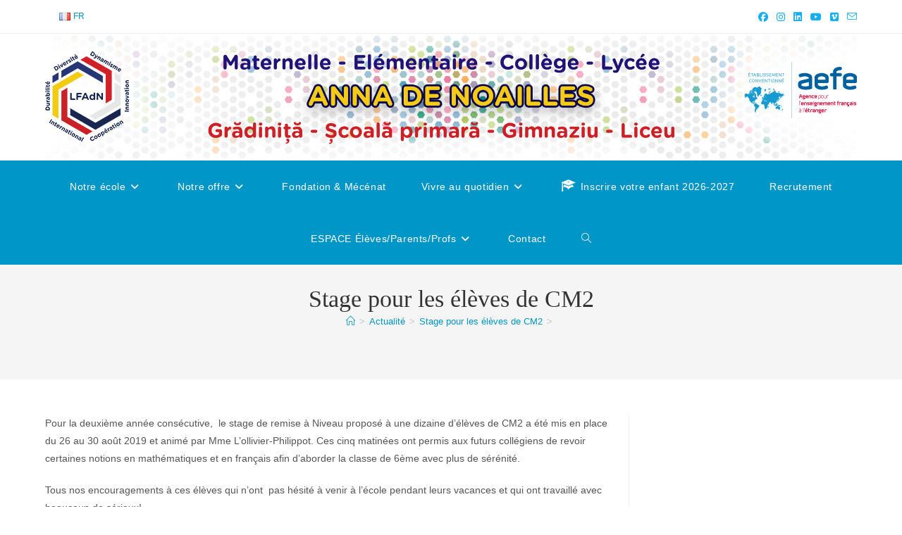

--- FILE ---
content_type: text/html; charset=UTF-8
request_url: https://lyceefrancais.ro/actualite/stage-pour-les-eleves-de-cm2/
body_size: 16635
content:
<!DOCTYPE html><html class="html" lang="fr-FR"><head><meta charset="UTF-8"><link rel="profile" href="https://gmpg.org/xfn/11"> <script type="text/javascript">window.dataLayer = window.dataLayer || [];

	function gtag() {
		dataLayer.push(arguments);
	}

	gtag("consent", "default", {
		ad_personalization: "denied",
		ad_storage: "denied",
		ad_user_data: "denied",
		analytics_storage: "denied",
		functionality_storage: "denied",
		personalization_storage: "denied",
		security_storage: "granted",
		wait_for_update: 500,
	});
	gtag("set", "ads_data_redaction", true);</script> <script type="text/javascript"
		id="Cookiebot"
		src="https://consent.cookiebot.com/uc.js"
		data-implementation="wp"
		data-cbid="9f4597bd-f091-424c-833c-5b420cb27620"
							async	></script> <title>Stage pour les élèves de CM2 &#8211; Lycée Français Anna de Noailles</title><meta name='robots' content='max-image-preview:large' /><style>img:is([sizes="auto" i], [sizes^="auto," i]) { contain-intrinsic-size: 3000px 1500px }</style><link rel="pingback" href="https://lyceefrancais.ro/xmlrpc.php"><meta name="viewport" content="width=device-width, initial-scale=1"><link rel="alternate" type="application/rss+xml" title="Lycée Français Anna de Noailles &raquo; Flux" href="https://lyceefrancais.ro/feed/" /><link rel="alternate" type="application/rss+xml" title="Lycée Français Anna de Noailles &raquo; Flux des commentaires" href="https://lyceefrancais.ro/comments/feed/" /><link rel="alternate" type="text/calendar" title="Lycée Français Anna de Noailles &raquo; Flux iCal" href="https://lyceefrancais.ro/events/?ical=1" /><link rel="alternate" type="application/rss+xml" title="Lycée Français Anna de Noailles &raquo; Stage pour les élèves de CM2 Flux des commentaires" href="https://lyceefrancais.ro/actualite/stage-pour-les-eleves-de-cm2/feed/" /> <!-- This site uses the Google Analytics by ExactMetrics plugin v8.8.0 - Using Analytics tracking - https://www.exactmetrics.com/ --> <!-- Note: ExactMetrics is not currently configured on this site. The site owner needs to authenticate with Google Analytics in the ExactMetrics settings panel. --> <!-- No tracking code set --> <!-- / Google Analytics by ExactMetrics --><link rel='stylesheet' id='dashicons-css' href='https://lyceefrancais.ro/wp-includes/css/dashicons.min.css?ver=6.8.3' media='all' /><link rel='stylesheet' id='elusive-css' href='https://lyceefrancais.ro/wp-content/plugins/ocean-extra/includes/menu-icons/includes/library/icon-selector/css/types/elusive.min.css?ver=2.0' media='all' /><link rel='stylesheet' id='foundation-icons-css' href='https://lyceefrancais.ro/wp-content/plugins/ocean-extra/includes/menu-icons/includes/library/icon-selector/css/types/foundation-icons.min.css?ver=3.0' media='all' /><link rel='stylesheet' id='genericons-css' href='https://lyceefrancais.ro/wp-content/plugins/ocean-extra/includes/menu-icons/includes/library/icon-selector/css/types/genericons.min.css?ver=3.4' media='all' /><link rel='stylesheet' id='wp-block-library-css' href='https://lyceefrancais.ro/wp-includes/css/dist/block-library/style.min.css?ver=6.8.3' media='all' /><style id='wp-block-library-theme-inline-css'>.wp-block-audio :where(figcaption){color:#555;font-size:13px;text-align:center}.is-dark-theme .wp-block-audio :where(figcaption){color:#ffffffa6}.wp-block-audio{margin:0 0 1em}.wp-block-code{border:1px solid #ccc;border-radius:4px;font-family:Menlo,Consolas,monaco,monospace;padding:.8em 1em}.wp-block-embed :where(figcaption){color:#555;font-size:13px;text-align:center}.is-dark-theme .wp-block-embed :where(figcaption){color:#ffffffa6}.wp-block-embed{margin:0 0 1em}.blocks-gallery-caption{color:#555;font-size:13px;text-align:center}.is-dark-theme .blocks-gallery-caption{color:#ffffffa6}:root :where(.wp-block-image figcaption){color:#555;font-size:13px;text-align:center}.is-dark-theme :root :where(.wp-block-image figcaption){color:#ffffffa6}.wp-block-image{margin:0 0 1em}.wp-block-pullquote{border-bottom:4px solid;border-top:4px solid;color:currentColor;margin-bottom:1.75em}.wp-block-pullquote cite,.wp-block-pullquote footer,.wp-block-pullquote__citation{color:currentColor;font-size:.8125em;font-style:normal;text-transform:uppercase}.wp-block-quote{border-left:.25em solid;margin:0 0 1.75em;padding-left:1em}.wp-block-quote cite,.wp-block-quote footer{color:currentColor;font-size:.8125em;font-style:normal;position:relative}.wp-block-quote:where(.has-text-align-right){border-left:none;border-right:.25em solid;padding-left:0;padding-right:1em}.wp-block-quote:where(.has-text-align-center){border:none;padding-left:0}.wp-block-quote.is-large,.wp-block-quote.is-style-large,.wp-block-quote:where(.is-style-plain){border:none}.wp-block-search .wp-block-search__label{font-weight:700}.wp-block-search__button{border:1px solid #ccc;padding:.375em .625em}:where(.wp-block-group.has-background){padding:1.25em 2.375em}.wp-block-separator.has-css-opacity{opacity:.4}.wp-block-separator{border:none;border-bottom:2px solid;margin-left:auto;margin-right:auto}.wp-block-separator.has-alpha-channel-opacity{opacity:1}.wp-block-separator:not(.is-style-wide):not(.is-style-dots){width:100px}.wp-block-separator.has-background:not(.is-style-dots){border-bottom:none;height:1px}.wp-block-separator.has-background:not(.is-style-wide):not(.is-style-dots){height:2px}.wp-block-table{margin:0 0 1em}.wp-block-table td,.wp-block-table th{word-break:normal}.wp-block-table :where(figcaption){color:#555;font-size:13px;text-align:center}.is-dark-theme .wp-block-table :where(figcaption){color:#ffffffa6}.wp-block-video :where(figcaption){color:#555;font-size:13px;text-align:center}.is-dark-theme .wp-block-video :where(figcaption){color:#ffffffa6}.wp-block-video{margin:0 0 1em}:root :where(.wp-block-template-part.has-background){margin-bottom:0;margin-top:0;padding:1.25em 2.375em}</style><style id='classic-theme-styles-inline-css'>/*! This file is auto-generated */
.wp-block-button__link{color:#fff;background-color:#32373c;border-radius:9999px;box-shadow:none;text-decoration:none;padding:calc(.667em + 2px) calc(1.333em + 2px);font-size:1.125em}.wp-block-file__button{background:#32373c;color:#fff;text-decoration:none}</style><link rel='stylesheet' id='ugb-style-css-v2-css' href='https://lyceefrancais.ro/wp-content/cache/autoptimize/css/autoptimize_single_970e1ab2154929cf170dfc5c3f9b2b6c.css?ver=3.1.4' media='all' /><style id='ugb-style-css-v2-inline-css'>:root {--stk-block-width-default-detected: 1200px;}
:root {
			--content-width: 1200px;
		}</style><link rel='stylesheet' id='editorskit-frontend-css' href='https://lyceefrancais.ro/wp-content/cache/autoptimize/css/autoptimize_single_2a04ad21fcc56fb4391e9d70eab731c2.css?ver=new' media='all' /><link rel='stylesheet' id='coblocks-frontend-css' href='https://lyceefrancais.ro/wp-content/cache/autoptimize/css/autoptimize_single_0726d0306ab913649f9427e81ced8a0f.css?ver=3.1.16' media='all' /><link rel='stylesheet' id='coblocks-extensions-css' href='https://lyceefrancais.ro/wp-content/cache/autoptimize/css/autoptimize_single_68ae67ab846410dcb9fcafb5e7474424.css?ver=3.1.16' media='all' /><link rel='stylesheet' id='coblocks-animation-css' href='https://lyceefrancais.ro/wp-content/cache/autoptimize/css/autoptimize_single_9d3cbd837c82a0dfdb39df2bee08ae48.css?ver=2677611078ee87eb3b1c' media='all' /><style id='pbg_global_responsive_option_styles-inline-css'>@media (min-width: 1025px) { .premium-desktop-hidden { display: none !important; } } @media (min-width: 768px) and (max-width: 1024px) { .premium-tablet-hidden { display: none !important; } } @media (max-width: 767px) { .premium-mobile-hidden { display: none !important; } }</style><style id='pbg_blocks_media_styles-inline-css'>@media (min-width: 1025px) { .dots-hidden-desktop, .menu-hidden-desktop, .arrows-hidden-desktop { display: none !important; } }@media all and (min-width: 768px) and (max-width: 1024px) { .premium-tabs.premium-accordion-tabs-tablet .premium-tabs-nav-list { -webkit-flex-direction: column; -ms-flex-direction: column; flex-direction: column; } .premium-tabs.premium-accordion-tabs-tablet .premium-accordion-tab-content.inactive { display: none; } .premium-tabs.premium-accordion-tabs-tablet .premium-tabs-content-section.inactive { display: none; margin: 0 auto; } .premium-tabs.premium-accordion-tabs-tablet .premium-tabs-content-section.active { display: block !important; } .premium-tabs.premium-accordion-tabs-tablet .premium-accordion-tab-content.active { display: block !important; } .dots-hidden-tablet, .menu-hidden-tablet, .arrows-hidden-tablet { display: none !important; } }@media all and (max-width: 767px) { .premium-banner__responsive_true .premium-banner__desc_wrap { display: none; } .premium-popup__modal_content { overflow: auto; } .premium-blog-content-wrapper { top: 0; margin: 0; padding: 15px; } .premium-tabs.premium-tabs-vertical { display: block; float: none; } .premium-tabs.premium-tabs-vertical .premium-tabs-nav { width: 100% !important; } .premium-tabs.premium-tabs-vertical .premium-content-wrap { width: 100% !important; } .premium-tabs .premium-tabs-nav-list { flex-direction: column; } .premium-tabs-style-style3 .premium-tabs-nav-list.premium-tabs-horizontal li.premium-tabs-nav-list-item:not(:last-child):after { position: absolute; content: ''; left: 20%; bottom: 0; top: 100%; z-index: 1; height: 1px; width: 60%; content: ''; } .premium-tabs .premium-content-wrap.premium-tabs-vertical { max-width: 100%; } .premium-tabs.premium-accordion-tabs-mobile .premium-tabs-nav-list { -webkit-flex-direction: column; -ms-flex-direction: column; flex-direction: column; } .premium-tabs.premium-accordion-tabs-mobile .premium-accordion-tab-content.inactive { display: none; } .premium-tabs.premium-accordion-tabs-mobile .premium-tabs-content-section.inactive { display: none; margin: 0 auto; } .premium-tabs.premium-accordion-tabs-mobile .premium-tabs-content-section.active { display: block !important; } .premium-tabs.premium-accordion-tabs-mobile .premium-accordion-tab-content.active { display: block !important; } .dots-hidden-mobile, .menu-hidden-mobile, .arrows-hidden-mobile { display: none !important; } }</style><style id='global-styles-inline-css'>:root{--wp--preset--aspect-ratio--square: 1;--wp--preset--aspect-ratio--4-3: 4/3;--wp--preset--aspect-ratio--3-4: 3/4;--wp--preset--aspect-ratio--3-2: 3/2;--wp--preset--aspect-ratio--2-3: 2/3;--wp--preset--aspect-ratio--16-9: 16/9;--wp--preset--aspect-ratio--9-16: 9/16;--wp--preset--color--black: #000000;--wp--preset--color--cyan-bluish-gray: #abb8c3;--wp--preset--color--white: #ffffff;--wp--preset--color--pale-pink: #f78da7;--wp--preset--color--vivid-red: #cf2e2e;--wp--preset--color--luminous-vivid-orange: #ff6900;--wp--preset--color--luminous-vivid-amber: #fcb900;--wp--preset--color--light-green-cyan: #7bdcb5;--wp--preset--color--vivid-green-cyan: #00d084;--wp--preset--color--pale-cyan-blue: #8ed1fc;--wp--preset--color--vivid-cyan-blue: #0693e3;--wp--preset--color--vivid-purple: #9b51e0;--wp--preset--gradient--vivid-cyan-blue-to-vivid-purple: linear-gradient(135deg,rgba(6,147,227,1) 0%,rgb(155,81,224) 100%);--wp--preset--gradient--light-green-cyan-to-vivid-green-cyan: linear-gradient(135deg,rgb(122,220,180) 0%,rgb(0,208,130) 100%);--wp--preset--gradient--luminous-vivid-amber-to-luminous-vivid-orange: linear-gradient(135deg,rgba(252,185,0,1) 0%,rgba(255,105,0,1) 100%);--wp--preset--gradient--luminous-vivid-orange-to-vivid-red: linear-gradient(135deg,rgba(255,105,0,1) 0%,rgb(207,46,46) 100%);--wp--preset--gradient--very-light-gray-to-cyan-bluish-gray: linear-gradient(135deg,rgb(238,238,238) 0%,rgb(169,184,195) 100%);--wp--preset--gradient--cool-to-warm-spectrum: linear-gradient(135deg,rgb(74,234,220) 0%,rgb(151,120,209) 20%,rgb(207,42,186) 40%,rgb(238,44,130) 60%,rgb(251,105,98) 80%,rgb(254,248,76) 100%);--wp--preset--gradient--blush-light-purple: linear-gradient(135deg,rgb(255,206,236) 0%,rgb(152,150,240) 100%);--wp--preset--gradient--blush-bordeaux: linear-gradient(135deg,rgb(254,205,165) 0%,rgb(254,45,45) 50%,rgb(107,0,62) 100%);--wp--preset--gradient--luminous-dusk: linear-gradient(135deg,rgb(255,203,112) 0%,rgb(199,81,192) 50%,rgb(65,88,208) 100%);--wp--preset--gradient--pale-ocean: linear-gradient(135deg,rgb(255,245,203) 0%,rgb(182,227,212) 50%,rgb(51,167,181) 100%);--wp--preset--gradient--electric-grass: linear-gradient(135deg,rgb(202,248,128) 0%,rgb(113,206,126) 100%);--wp--preset--gradient--midnight: linear-gradient(135deg,rgb(2,3,129) 0%,rgb(40,116,252) 100%);--wp--preset--font-size--small: 13px;--wp--preset--font-size--medium: 20px;--wp--preset--font-size--large: 36px;--wp--preset--font-size--x-large: 42px;--wp--preset--spacing--20: 0.44rem;--wp--preset--spacing--30: 0.67rem;--wp--preset--spacing--40: 1rem;--wp--preset--spacing--50: 1.5rem;--wp--preset--spacing--60: 2.25rem;--wp--preset--spacing--70: 3.38rem;--wp--preset--spacing--80: 5.06rem;--wp--preset--shadow--natural: 6px 6px 9px rgba(0, 0, 0, 0.2);--wp--preset--shadow--deep: 12px 12px 50px rgba(0, 0, 0, 0.4);--wp--preset--shadow--sharp: 6px 6px 0px rgba(0, 0, 0, 0.2);--wp--preset--shadow--outlined: 6px 6px 0px -3px rgba(255, 255, 255, 1), 6px 6px rgba(0, 0, 0, 1);--wp--preset--shadow--crisp: 6px 6px 0px rgba(0, 0, 0, 1);}:where(.is-layout-flex){gap: 0.5em;}:where(.is-layout-grid){gap: 0.5em;}body .is-layout-flex{display: flex;}.is-layout-flex{flex-wrap: wrap;align-items: center;}.is-layout-flex > :is(*, div){margin: 0;}body .is-layout-grid{display: grid;}.is-layout-grid > :is(*, div){margin: 0;}:where(.wp-block-columns.is-layout-flex){gap: 2em;}:where(.wp-block-columns.is-layout-grid){gap: 2em;}:where(.wp-block-post-template.is-layout-flex){gap: 1.25em;}:where(.wp-block-post-template.is-layout-grid){gap: 1.25em;}.has-black-color{color: var(--wp--preset--color--black) !important;}.has-cyan-bluish-gray-color{color: var(--wp--preset--color--cyan-bluish-gray) !important;}.has-white-color{color: var(--wp--preset--color--white) !important;}.has-pale-pink-color{color: var(--wp--preset--color--pale-pink) !important;}.has-vivid-red-color{color: var(--wp--preset--color--vivid-red) !important;}.has-luminous-vivid-orange-color{color: var(--wp--preset--color--luminous-vivid-orange) !important;}.has-luminous-vivid-amber-color{color: var(--wp--preset--color--luminous-vivid-amber) !important;}.has-light-green-cyan-color{color: var(--wp--preset--color--light-green-cyan) !important;}.has-vivid-green-cyan-color{color: var(--wp--preset--color--vivid-green-cyan) !important;}.has-pale-cyan-blue-color{color: var(--wp--preset--color--pale-cyan-blue) !important;}.has-vivid-cyan-blue-color{color: var(--wp--preset--color--vivid-cyan-blue) !important;}.has-vivid-purple-color{color: var(--wp--preset--color--vivid-purple) !important;}.has-black-background-color{background-color: var(--wp--preset--color--black) !important;}.has-cyan-bluish-gray-background-color{background-color: var(--wp--preset--color--cyan-bluish-gray) !important;}.has-white-background-color{background-color: var(--wp--preset--color--white) !important;}.has-pale-pink-background-color{background-color: var(--wp--preset--color--pale-pink) !important;}.has-vivid-red-background-color{background-color: var(--wp--preset--color--vivid-red) !important;}.has-luminous-vivid-orange-background-color{background-color: var(--wp--preset--color--luminous-vivid-orange) !important;}.has-luminous-vivid-amber-background-color{background-color: var(--wp--preset--color--luminous-vivid-amber) !important;}.has-light-green-cyan-background-color{background-color: var(--wp--preset--color--light-green-cyan) !important;}.has-vivid-green-cyan-background-color{background-color: var(--wp--preset--color--vivid-green-cyan) !important;}.has-pale-cyan-blue-background-color{background-color: var(--wp--preset--color--pale-cyan-blue) !important;}.has-vivid-cyan-blue-background-color{background-color: var(--wp--preset--color--vivid-cyan-blue) !important;}.has-vivid-purple-background-color{background-color: var(--wp--preset--color--vivid-purple) !important;}.has-black-border-color{border-color: var(--wp--preset--color--black) !important;}.has-cyan-bluish-gray-border-color{border-color: var(--wp--preset--color--cyan-bluish-gray) !important;}.has-white-border-color{border-color: var(--wp--preset--color--white) !important;}.has-pale-pink-border-color{border-color: var(--wp--preset--color--pale-pink) !important;}.has-vivid-red-border-color{border-color: var(--wp--preset--color--vivid-red) !important;}.has-luminous-vivid-orange-border-color{border-color: var(--wp--preset--color--luminous-vivid-orange) !important;}.has-luminous-vivid-amber-border-color{border-color: var(--wp--preset--color--luminous-vivid-amber) !important;}.has-light-green-cyan-border-color{border-color: var(--wp--preset--color--light-green-cyan) !important;}.has-vivid-green-cyan-border-color{border-color: var(--wp--preset--color--vivid-green-cyan) !important;}.has-pale-cyan-blue-border-color{border-color: var(--wp--preset--color--pale-cyan-blue) !important;}.has-vivid-cyan-blue-border-color{border-color: var(--wp--preset--color--vivid-cyan-blue) !important;}.has-vivid-purple-border-color{border-color: var(--wp--preset--color--vivid-purple) !important;}.has-vivid-cyan-blue-to-vivid-purple-gradient-background{background: var(--wp--preset--gradient--vivid-cyan-blue-to-vivid-purple) !important;}.has-light-green-cyan-to-vivid-green-cyan-gradient-background{background: var(--wp--preset--gradient--light-green-cyan-to-vivid-green-cyan) !important;}.has-luminous-vivid-amber-to-luminous-vivid-orange-gradient-background{background: var(--wp--preset--gradient--luminous-vivid-amber-to-luminous-vivid-orange) !important;}.has-luminous-vivid-orange-to-vivid-red-gradient-background{background: var(--wp--preset--gradient--luminous-vivid-orange-to-vivid-red) !important;}.has-very-light-gray-to-cyan-bluish-gray-gradient-background{background: var(--wp--preset--gradient--very-light-gray-to-cyan-bluish-gray) !important;}.has-cool-to-warm-spectrum-gradient-background{background: var(--wp--preset--gradient--cool-to-warm-spectrum) !important;}.has-blush-light-purple-gradient-background{background: var(--wp--preset--gradient--blush-light-purple) !important;}.has-blush-bordeaux-gradient-background{background: var(--wp--preset--gradient--blush-bordeaux) !important;}.has-luminous-dusk-gradient-background{background: var(--wp--preset--gradient--luminous-dusk) !important;}.has-pale-ocean-gradient-background{background: var(--wp--preset--gradient--pale-ocean) !important;}.has-electric-grass-gradient-background{background: var(--wp--preset--gradient--electric-grass) !important;}.has-midnight-gradient-background{background: var(--wp--preset--gradient--midnight) !important;}.has-small-font-size{font-size: var(--wp--preset--font-size--small) !important;}.has-medium-font-size{font-size: var(--wp--preset--font-size--medium) !important;}.has-large-font-size{font-size: var(--wp--preset--font-size--large) !important;}.has-x-large-font-size{font-size: var(--wp--preset--font-size--x-large) !important;}
:where(.wp-block-post-template.is-layout-flex){gap: 1.25em;}:where(.wp-block-post-template.is-layout-grid){gap: 1.25em;}
:where(.wp-block-columns.is-layout-flex){gap: 2em;}:where(.wp-block-columns.is-layout-grid){gap: 2em;}
:root :where(.wp-block-pullquote){font-size: 1.5em;line-height: 1.6;}</style><link rel='stylesheet' id='wp-components-css' href='https://lyceefrancais.ro/wp-includes/css/dist/components/style.min.css?ver=6.8.3' media='all' /><link rel='stylesheet' id='godaddy-styles-css' href='https://lyceefrancais.ro/wp-content/cache/autoptimize/css/autoptimize_single_0793ca35f5d388181a5e6c01688af110.css?ver=2.0.2' media='all' /><link rel='stylesheet' id='oceanwp-style-css' href='https://lyceefrancais.ro/wp-content/themes/oceanwp/assets/css/style.min.css?ver=1.0' media='all' /><link rel='stylesheet' id='child-style-css' href='https://lyceefrancais.ro/wp-content/cache/autoptimize/css/autoptimize_single_1b454ee2071a29cfffbf8edc3f0b2166.css?ver=6.8.3' media='all' /><link rel='stylesheet' id='font-awesome-css' href='https://lyceefrancais.ro/wp-content/themes/oceanwp/assets/fonts/fontawesome/css/all.min.css?ver=6.7.2' media='all' /><link rel='stylesheet' id='simple-line-icons-css' href='https://lyceefrancais.ro/wp-content/themes/oceanwp/assets/css/third/simple-line-icons.min.css?ver=2.4.0' media='all' /><style id='kadence-blocks-global-variables-inline-css'>:root {--global-kb-font-size-sm:clamp(0.8rem, 0.73rem + 0.217vw, 0.9rem);--global-kb-font-size-md:clamp(1.1rem, 0.995rem + 0.326vw, 1.25rem);--global-kb-font-size-lg:clamp(1.75rem, 1.576rem + 0.543vw, 2rem);--global-kb-font-size-xl:clamp(2.25rem, 1.728rem + 1.63vw, 3rem);--global-kb-font-size-xxl:clamp(2.5rem, 1.456rem + 3.26vw, 4rem);--global-kb-font-size-xxxl:clamp(2.75rem, 0.489rem + 7.065vw, 6rem);}:root {--global-palette1: #3182CE;--global-palette2: #2B6CB0;--global-palette3: #1A202C;--global-palette4: #2D3748;--global-palette5: #4A5568;--global-palette6: #718096;--global-palette7: #EDF2F7;--global-palette8: #F7FAFC;--global-palette9: #ffffff;}</style><link rel='stylesheet' id='oe-widgets-style-css' href='https://lyceefrancais.ro/wp-content/cache/autoptimize/css/autoptimize_single_517dda83e7784560e130032a025c6b6c.css?ver=6.8.3' media='all' /> <script id="ugb-block-frontend-js-v2-js-extra">var stackable = {"restUrl":"https:\/\/lyceefrancais.ro\/wp-json\/"};</script> <script src="https://lyceefrancais.ro/wp-includes/js/jquery/jquery.min.js?ver=3.7.1" id="jquery-core-js"></script> <link rel="https://api.w.org/" href="https://lyceefrancais.ro/wp-json/" /><link rel="alternate" title="JSON" type="application/json" href="https://lyceefrancais.ro/wp-json/wp/v2/posts/9054" /><link rel="EditURI" type="application/rsd+xml" title="RSD" href="https://lyceefrancais.ro/xmlrpc.php?rsd" /><meta name="generator" content="WordPress 6.8.3" /><link rel="canonical" href="https://lyceefrancais.ro/actualite/stage-pour-les-eleves-de-cm2/" /><link rel='shortlink' href='https://lyceefrancais.ro/?p=9054' /><link rel="alternate" title="oEmbed (JSON)" type="application/json+oembed" href="https://lyceefrancais.ro/wp-json/oembed/1.0/embed?url=https%3A%2F%2Flyceefrancais.ro%2Factualite%2Fstage-pour-les-eleves-de-cm2%2F" /><link rel="alternate" title="oEmbed (XML)" type="text/xml+oembed" href="https://lyceefrancais.ro/wp-json/oembed/1.0/embed?url=https%3A%2F%2Flyceefrancais.ro%2Factualite%2Fstage-pour-les-eleves-de-cm2%2F&#038;format=xml" /><meta name="tec-api-version" content="v1"><meta name="tec-api-origin" content="https://lyceefrancais.ro"><link rel="alternate" href="https://lyceefrancais.ro/wp-json/tribe/events/v1/" /><style>.recentcomments a{display:inline !important;padding:0 !important;margin:0 !important;}</style><style type="text/css">.blue-message {
background: none repeat scroll 0 0 #3399ff;
color: #ffffff;
text-shadow: none;
font-size: 14px;
line-height: 24px;
padding: 10px;
} 
.green-message {
background: none repeat scroll 0 0 #8cc14c;
color: #ffffff;
text-shadow: none;
font-size: 14px;
line-height: 24px;
padding: 10px;
} 
.orange-message {
background: none repeat scroll 0 0 #faa732;
color: #ffffff;
text-shadow: none;
font-size: 14px;
line-height: 24px;
padding: 10px;
} 
.red-message {
background: none repeat scroll 0 0 #da4d31;
color: #ffffff;
text-shadow: none;
font-size: 14px;
line-height: 24px;
padding: 10px;
} 
.grey-message {
background: none repeat scroll 0 0 #53555c;
color: #ffffff;
text-shadow: none;
font-size: 14px;
line-height: 24px;
padding: 10px;
} 
.left-block {
background: none repeat scroll 0 0px, radial-gradient(ellipse at center center, #ffffff 0%, #f2f2f2 100%) repeat scroll 0 0 rgba(0, 0, 0, 0);
color: #8b8e97;
padding: 10px;
margin: 10px;
float: left;
} 
.right-block {
background: none repeat scroll 0 0px, radial-gradient(ellipse at center center, #ffffff 0%, #f2f2f2 100%) repeat scroll 0 0 rgba(0, 0, 0, 0);
color: #8b8e97;
padding: 10px;
margin: 10px;
float: right;
} 
.blockquotes {
background: none;
border-left: 5px solid #f1f1f1;
color: #8B8E97;
font-size: 14px;
font-style: italic;
line-height: 22px;
padding-left: 15px;
padding: 10px;
width: 60%;
float: left;
}</style><style id="pbg-blocks-frontend-inline-css">body .entry-content > div:not(:first-child) {margin-block-start:20px;margin-top:20px;}</style><style id="uagb-style-conditional-extension">@media (min-width: 1025px){body .uag-hide-desktop.uagb-google-map__wrap,body .uag-hide-desktop{display:none !important}}@media (min-width: 768px) and (max-width: 1024px){body .uag-hide-tab.uagb-google-map__wrap,body .uag-hide-tab{display:none !important}}@media (max-width: 767px){body .uag-hide-mob.uagb-google-map__wrap,body .uag-hide-mob{display:none !important}}</style><link rel="icon" href="https://lyceefrancais.ro/wp-content/uploads/2024/02/cropped-New-logo-1-32x32.png" sizes="32x32" /><link rel="icon" href="https://lyceefrancais.ro/wp-content/uploads/2024/02/cropped-New-logo-1-192x192.png" sizes="192x192" /><link rel="apple-touch-icon" href="https://lyceefrancais.ro/wp-content/uploads/2024/02/cropped-New-logo-1-180x180.png" /><meta name="msapplication-TileImage" content="https://lyceefrancais.ro/wp-content/uploads/2024/02/cropped-New-logo-1-270x270.png" /><style id="wp-custom-css">#video{box-sizing:border-box;height:56.25vw;left:50%;min-height:100%;min-width:100%;transform:translate(-50%,-50%);position:absolute;top:50%;width:177.77777778vh}.page-header{background-color:#ffffff;padding-top:0}.page-header-inner{padding:25px;background-color:#f5f5f5}#site-header{border-bottom-width:0;/*fdgf */}@media only screen and (max-width:1280px){#site-header-inner{max-width:100%}.page-header{background-color:#f5f5f5;padding-top:0}}</style><!-- OceanWP CSS --><style type="text/css">/* Colors */a{color:#0096c8}a .owp-icon use{stroke:#0096c8}a:hover{color:#ff527f}a:hover .owp-icon use{stroke:#ff527f}body .theme-button,body input[type="submit"],body button[type="submit"],body button,body .button,body div.wpforms-container-full .wpforms-form input[type=submit],body div.wpforms-container-full .wpforms-form button[type=submit],body div.wpforms-container-full .wpforms-form .wpforms-page-button,.woocommerce-cart .wp-element-button,.woocommerce-checkout .wp-element-button,.wp-block-button__link{border-color:#ffffff}body .theme-button:hover,body input[type="submit"]:hover,body button[type="submit"]:hover,body button:hover,body .button:hover,body div.wpforms-container-full .wpforms-form input[type=submit]:hover,body div.wpforms-container-full .wpforms-form input[type=submit]:active,body div.wpforms-container-full .wpforms-form button[type=submit]:hover,body div.wpforms-container-full .wpforms-form button[type=submit]:active,body div.wpforms-container-full .wpforms-form .wpforms-page-button:hover,body div.wpforms-container-full .wpforms-form .wpforms-page-button:active,.woocommerce-cart .wp-element-button:hover,.woocommerce-checkout .wp-element-button:hover,.wp-block-button__link:hover{border-color:#ffffff}body{color:#555555}/* OceanWP Style Settings CSS */.container{width:1600px}.theme-button,input[type="submit"],button[type="submit"],button,.button,body div.wpforms-container-full .wpforms-form input[type=submit],body div.wpforms-container-full .wpforms-form button[type=submit],body div.wpforms-container-full .wpforms-form .wpforms-page-button{border-style:solid}.theme-button,input[type="submit"],button[type="submit"],button,.button,body div.wpforms-container-full .wpforms-form input[type=submit],body div.wpforms-container-full .wpforms-form button[type=submit],body div.wpforms-container-full .wpforms-form .wpforms-page-button{border-width:1px}form input[type="text"],form input[type="password"],form input[type="email"],form input[type="url"],form input[type="date"],form input[type="month"],form input[type="time"],form input[type="datetime"],form input[type="datetime-local"],form input[type="week"],form input[type="number"],form input[type="search"],form input[type="tel"],form input[type="color"],form select,form textarea,.woocommerce .woocommerce-checkout .select2-container--default .select2-selection--single{border-style:solid}body div.wpforms-container-full .wpforms-form input[type=date],body div.wpforms-container-full .wpforms-form input[type=datetime],body div.wpforms-container-full .wpforms-form input[type=datetime-local],body div.wpforms-container-full .wpforms-form input[type=email],body div.wpforms-container-full .wpforms-form input[type=month],body div.wpforms-container-full .wpforms-form input[type=number],body div.wpforms-container-full .wpforms-form input[type=password],body div.wpforms-container-full .wpforms-form input[type=range],body div.wpforms-container-full .wpforms-form input[type=search],body div.wpforms-container-full .wpforms-form input[type=tel],body div.wpforms-container-full .wpforms-form input[type=text],body div.wpforms-container-full .wpforms-form input[type=time],body div.wpforms-container-full .wpforms-form input[type=url],body div.wpforms-container-full .wpforms-form input[type=week],body div.wpforms-container-full .wpforms-form select,body div.wpforms-container-full .wpforms-form textarea{border-style:solid}form input[type="text"],form input[type="password"],form input[type="email"],form input[type="url"],form input[type="date"],form input[type="month"],form input[type="time"],form input[type="datetime"],form input[type="datetime-local"],form input[type="week"],form input[type="number"],form input[type="search"],form input[type="tel"],form input[type="color"],form select,form textarea{border-radius:3px}body div.wpforms-container-full .wpforms-form input[type=date],body div.wpforms-container-full .wpforms-form input[type=datetime],body div.wpforms-container-full .wpforms-form input[type=datetime-local],body div.wpforms-container-full .wpforms-form input[type=email],body div.wpforms-container-full .wpforms-form input[type=month],body div.wpforms-container-full .wpforms-form input[type=number],body div.wpforms-container-full .wpforms-form input[type=password],body div.wpforms-container-full .wpforms-form input[type=range],body div.wpforms-container-full .wpforms-form input[type=search],body div.wpforms-container-full .wpforms-form input[type=tel],body div.wpforms-container-full .wpforms-form input[type=text],body div.wpforms-container-full .wpforms-form input[type=time],body div.wpforms-container-full .wpforms-form input[type=url],body div.wpforms-container-full .wpforms-form input[type=week],body div.wpforms-container-full .wpforms-form select,body div.wpforms-container-full .wpforms-form textarea{border-radius:3px}@media only screen and (min-width:960px){body.page.content-both-sidebars .content-area{width:70%}body.page.content-both-sidebars.scs-style .widget-area.sidebar-secondary,body.page.content-both-sidebars.ssc-style .widget-area{left:-70%}}@media only screen and (min-width:960px){body.page.content-both-sidebars .widget-area{width:15%}body.page.content-both-sidebars.scs-style .content-area{left:15%}body.page.content-both-sidebars.ssc-style .content-area{left:30%}}/* Header */#site-header.has-header-media .overlay-header-media{background-color:rgba(0,0,0,0.5)}.effect-one #site-navigation-wrap .dropdown-menu >li >a.menu-link >span:after,.effect-three #site-navigation-wrap .dropdown-menu >li >a.menu-link >span:after,.effect-five #site-navigation-wrap .dropdown-menu >li >a.menu-link >span:before,.effect-five #site-navigation-wrap .dropdown-menu >li >a.menu-link >span:after,.effect-nine #site-navigation-wrap .dropdown-menu >li >a.menu-link >span:before,.effect-nine #site-navigation-wrap .dropdown-menu >li >a.menu-link >span:after{background-color:#ffffff}.effect-four #site-navigation-wrap .dropdown-menu >li >a.menu-link >span:before,.effect-four #site-navigation-wrap .dropdown-menu >li >a.menu-link >span:after,.effect-seven #site-navigation-wrap .dropdown-menu >li >a.menu-link:hover >span:after,.effect-seven #site-navigation-wrap .dropdown-menu >li.sfHover >a.menu-link >span:after{color:#ffffff}.effect-seven #site-navigation-wrap .dropdown-menu >li >a.menu-link:hover >span:after,.effect-seven #site-navigation-wrap .dropdown-menu >li.sfHover >a.menu-link >span:after{text-shadow:10px 0 #ffffff,-10px 0 #ffffff}#site-navigation-wrap .dropdown-menu >li >a{padding:0 25px}#site-navigation-wrap .dropdown-menu >li >a,.oceanwp-mobile-menu-icon a,#searchform-header-replace-close{color:#ffffff}#site-navigation-wrap .dropdown-menu >li >a .owp-icon use,.oceanwp-mobile-menu-icon a .owp-icon use,#searchform-header-replace-close .owp-icon use{stroke:#ffffff}#site-navigation-wrap .dropdown-menu >li >a:hover,.oceanwp-mobile-menu-icon a:hover,#searchform-header-replace-close:hover{color:#ffffff}#site-navigation-wrap .dropdown-menu >li >a:hover .owp-icon use,.oceanwp-mobile-menu-icon a:hover .owp-icon use,#searchform-header-replace-close:hover .owp-icon use{stroke:#ffffff}#site-navigation-wrap .dropdown-menu >li >a{background-color:#0096c8}@media (max-width:1080px){#top-bar-nav,#site-navigation-wrap,.oceanwp-social-menu,.after-header-content{display:none}.center-logo #site-logo{float:none;position:absolute;left:50%;padding:0;-webkit-transform:translateX(-50%);transform:translateX(-50%)}#site-header.center-header #site-logo,.oceanwp-mobile-menu-icon,#oceanwp-cart-sidebar-wrap{display:block}body.vertical-header-style #outer-wrap{margin:0 !important}#site-header.vertical-header{position:relative;width:100%;left:0 !important;right:0 !important}#site-header.vertical-header .has-template >#site-logo{display:block}#site-header.vertical-header #site-header-inner{display:-webkit-box;display:-webkit-flex;display:-ms-flexbox;display:flex;-webkit-align-items:center;align-items:center;padding:0;max-width:90%}#site-header.vertical-header #site-header-inner >*:not(.oceanwp-mobile-menu-icon){display:none}#site-header.vertical-header #site-header-inner >*{padding:0 !important}#site-header.vertical-header #site-header-inner #site-logo{display:block;margin:0;width:50%;text-align:left}body.rtl #site-header.vertical-header #site-header-inner #site-logo{text-align:right}#site-header.vertical-header #site-header-inner .oceanwp-mobile-menu-icon{width:50%;text-align:right}body.rtl #site-header.vertical-header #site-header-inner .oceanwp-mobile-menu-icon{text-align:left}#site-header.vertical-header .vertical-toggle,body.vertical-header-style.vh-closed #site-header.vertical-header .vertical-toggle{display:none}#site-logo.has-responsive-logo .custom-logo-link{display:none}#site-logo.has-responsive-logo .responsive-logo-link{display:block}.is-sticky #site-logo.has-sticky-logo .responsive-logo-link{display:none}.is-sticky #site-logo.has-responsive-logo .sticky-logo-link{display:block}#top-bar.has-no-content #top-bar-social.top-bar-left,#top-bar.has-no-content #top-bar-social.top-bar-right{position:inherit;left:auto;right:auto;float:none;height:auto;line-height:1.5em;margin-top:0;text-align:center}#top-bar.has-no-content #top-bar-social li{float:none;display:inline-block}.owp-cart-overlay,#side-panel-wrap a.side-panel-btn{display:none !important}}/* Topbar */#top-bar-social li a{color:#13aff0}#top-bar-social li a .owp-icon use{stroke:#13aff0}#top-bar-social li a:hover{color:#ff527f!important}#top-bar-social li a:hover .owp-icon use{stroke:#ff527f!important}#top-bar-wrap{border-color:#efefef}#top-bar-wrap,#top-bar-content strong{color:#9e9e9e}#top-bar-content a,#top-bar-social-alt a{color:#13aff0}/* Blog CSS */.ocean-single-post-header ul.meta-item li a:hover{color:#333333}/* Footer Widgets */#footer-widgets{background-color:#0096c8}#footer-widgets,#footer-widgets p,#footer-widgets li a:before,#footer-widgets .contact-info-widget span.oceanwp-contact-title,#footer-widgets .recent-posts-date,#footer-widgets .recent-posts-comments,#footer-widgets .widget-recent-posts-icons li .fa{color:#ffffff}#footer-widgets li,#footer-widgets #wp-calendar caption,#footer-widgets #wp-calendar th,#footer-widgets #wp-calendar tbody,#footer-widgets .contact-info-widget i,#footer-widgets .oceanwp-newsletter-form-wrap input[type="email"],#footer-widgets .posts-thumbnails-widget li,#footer-widgets .social-widget li a{border-color:#ffffff}#footer-widgets .contact-info-widget .owp-icon{border-color:#ffffff}#footer-widgets .footer-box a:hover,#footer-widgets a:hover{color:#000000}/* Footer Copyright */#footer-bottom{background-color:#000000}#footer-bottom,#footer-bottom p{color:#d1d1d1}/* Typography */body{font-size:14px;line-height:1.8}h1,h2,h3,h4,h5,h6,.theme-heading,.widget-title,.oceanwp-widget-recent-posts-title,.comment-reply-title,.entry-title,.sidebar-box .widget-title{font-family:'Open Sans Condensed';line-height:1.4}h1{font-family:'Open Sans Condensed';font-size:3em;line-height:1.4;font-weight:400}h2{font-size:2.3em;line-height:1.4;font-weight:400}h3{font-size:1.6em;line-height:1.4}h4{font-size:17px;line-height:1.4}h5{font-size:14px;line-height:1.4}h6{font-size:15px;line-height:1.4}.page-header .page-header-title,.page-header.background-image-page-header .page-header-title{font-size:2.4em;line-height:1.4}.page-header .page-subheading{font-size:15px;line-height:1.8}.site-breadcrumbs,.site-breadcrumbs a{font-size:13px;line-height:1.4}#top-bar-content,#top-bar-social-alt{font-size:12px;line-height:1.8}#site-logo a.site-logo-text{font-size:24px;line-height:1.8}#site-navigation-wrap .dropdown-menu >li >a,#site-header.full_screen-header .fs-dropdown-menu >li >a,#site-header.top-header #site-navigation-wrap .dropdown-menu >li >a,#site-header.center-header #site-navigation-wrap .dropdown-menu >li >a,#site-header.medium-header #site-navigation-wrap .dropdown-menu >li >a,.oceanwp-mobile-menu-icon a{font-size:1em}.dropdown-menu ul li a.menu-link,#site-header.full_screen-header .fs-dropdown-menu ul.sub-menu li a{font-size:12px;line-height:1.2;letter-spacing:.6px}.sidr-class-dropdown-menu li a,a.sidr-class-toggle-sidr-close,#mobile-dropdown ul li a,body #mobile-fullscreen ul li a{font-size:15px;line-height:1.8}.blog-entry.post .blog-entry-header .entry-title a{font-size:24px;line-height:1.4}.ocean-single-post-header .single-post-title{font-size:34px;line-height:1.4;letter-spacing:.6px}.ocean-single-post-header ul.meta-item li,.ocean-single-post-header ul.meta-item li a{font-size:13px;line-height:1.4;letter-spacing:.6px}.ocean-single-post-header .post-author-name,.ocean-single-post-header .post-author-name a{font-size:14px;line-height:1.4;letter-spacing:.6px}.ocean-single-post-header .post-author-description{font-size:12px;line-height:1.4;letter-spacing:.6px}.single-post .entry-title{line-height:1.4;letter-spacing:.6px}.single-post ul.meta li,.single-post ul.meta li a{font-size:14px;line-height:1.4;letter-spacing:.6px}.sidebar-box .widget-title,.sidebar-box.widget_block .wp-block-heading{font-size:1.3em;line-height:1;letter-spacing:1px;font-weight:600;text-transform:none}#footer-widgets .footer-box .widget-title{font-size:1.1em;line-height:1;letter-spacing:1px;font-weight:600;text-transform:uppercase}#footer-bottom #copyright{font-size:12px;line-height:1}#footer-bottom #footer-bottom-menu{font-size:12px;line-height:1}.woocommerce-store-notice.demo_store{line-height:2;letter-spacing:1.5px}.demo_store .woocommerce-store-notice__dismiss-link{line-height:2;letter-spacing:1.5px}.woocommerce ul.products li.product li.title h2,.woocommerce ul.products li.product li.title a{font-size:14px;line-height:1.5}.woocommerce ul.products li.product li.category,.woocommerce ul.products li.product li.category a{font-size:12px;line-height:1}.woocommerce ul.products li.product .price{font-size:18px;line-height:1}.woocommerce ul.products li.product .button,.woocommerce ul.products li.product .product-inner .added_to_cart{font-size:12px;line-height:1.5;letter-spacing:1px}.woocommerce ul.products li.owp-woo-cond-notice span,.woocommerce ul.products li.owp-woo-cond-notice a{font-size:16px;line-height:1;letter-spacing:1px;font-weight:600;text-transform:capitalize}.woocommerce div.product .product_title{font-size:24px;line-height:1.4;letter-spacing:.6px}.woocommerce div.product p.price{font-size:36px;line-height:1}.woocommerce .owp-btn-normal .summary form button.button,.woocommerce .owp-btn-big .summary form button.button,.woocommerce .owp-btn-very-big .summary form button.button{font-size:12px;line-height:1.5;letter-spacing:1px;text-transform:uppercase}.woocommerce div.owp-woo-single-cond-notice span,.woocommerce div.owp-woo-single-cond-notice a{font-size:18px;line-height:2;letter-spacing:1.5px;font-weight:600;text-transform:capitalize}.ocean-preloader--active .preloader-after-content{font-size:20px;line-height:1.8;letter-spacing:.6px}</style></head><body data-rsssl=1 class="wp-singular post-template-default single single-post postid-9054 single-format-standard wp-embed-responsive wp-theme-oceanwp wp-child-theme-oceanwp-child-theme-master pbg-body tribe-no-js page-template-lycee-adn oceanwp-theme sidebar-mobile has-sidebar sidebar-content content-right-sidebar post-in-category-actualite has-topbar has-breadcrumbs has-blog-grid" itemscope="itemscope" itemtype="https://schema.org/Article"><div id="outer-wrap" class="site clr"> <a class="skip-link screen-reader-text" href="#main">Skip to content</a><div id="wrap" class="clr"><div id="top-bar-wrap" class="clr"><div id="top-bar" class="clr container has-no-content"><div id="top-bar-inner" class="clr"><ul class="poly"><li class="lang-item lang-item-8 lang-item-fr current-lang lang-item-first"><a lang="fr-FR" hreflang="fr-FR" href="https://lyceefrancais.ro/actualite/stage-pour-les-eleves-de-cm2/" aria-current="true"><img src="[data-uri]" alt="" width="16" height="11" style="width: 16px; height: 11px;" /><span style="margin-left:0.3em;">fr</span></a></li></ul><div id="top-bar-social" class="clr top-bar-right"><ul class="clr" aria-label="Liens sociaux"><li class="oceanwp-facebook"><a href="https://www.facebook.com/lycee.francaisdebucarest" aria-label="Facebook (opens in a new tab)" target="_blank" rel="noopener noreferrer"><i class=" fab fa-facebook" aria-hidden="true" role="img"></i></a></li><li class="oceanwp-instagram"><a href="https://instagram.com/lycee_francais_bucarest?utm_medium=copy_link" aria-label="Instagram (opens in a new tab)" target="_blank" rel="noopener noreferrer"><i class=" fab fa-instagram" aria-hidden="true" role="img"></i></a></li><li class="oceanwp-linkedin"><a href="https://www.linkedin.com/school/lyc%C3%A9e-fran%C3%A7ais-anna-de-noailles/" aria-label="LinkedIn (opens in a new tab)" target="_blank" rel="noopener noreferrer"><i class=" fab fa-linkedin" aria-hidden="true" role="img"></i></a></li><li class="oceanwp-youtube"><a href="https://www.youtube.com/@LyceeFrancaisAnnadeNoailles" aria-label="YouTube (opens in a new tab)" target="_blank" rel="noopener noreferrer"><i class=" fab fa-youtube" aria-hidden="true" role="img"></i></a></li><li class="oceanwp-vimeo"><a href="https://vimeo.com/user41651699" aria-label="Vimeo (opens in a new tab)" target="_blank" rel="noopener noreferrer"><i class=" fab fa-vimeo-square" aria-hidden="true" role="img"></i></a></li><li class="oceanwp-email"><a href="mailto:&#115;e&#99;r&#101;&#116;a&#114;&#105;&#97;t&#46;&#97;&#99;c&#117;e&#105;l&#64;lycee&#102;rancais&#46;&#114;&#111;" aria-label="Envoyer un e-mail (s’ouvre dans votre application)" target="_self"><i class=" icon-envelope" aria-hidden="true" role="img"></i></a></li></ul></div><!-- #top-bar-social --></div><!-- #top-bar-inner --></div><!-- #top-bar --></div><!-- #top-bar-wrap --><div class="header container"><div class="logo_lycee"><a href="/"><img src="/images/logo2024.png"></a></div><div class="logo_aefe"><a href="https://www.aefe.fr/"><img src="/images/logo_aefe_conv.png"></div></div><header id="site-header" class="custom-header effect-one clr" data-height="74" itemscope="itemscope" itemtype="https://schema.org/WPHeader" role="banner"><div id="site-header-inner" class="clr container"><div class="custom-header-nav clr left"><div id="site-navigation-wrap" class="clr"><nav id="site-navigation" class="navigation main-navigation clr" itemscope="itemscope" itemtype="https://schema.org/SiteNavigationElement" role="navigation" ><ul id="menu-main" class="main-menu dropdown-menu sf-menu"><li id="menu-item-58" class="menu-item menu-item-type-post_type menu-item-object-page menu-item-has-children dropdown menu-item-58 nav-no-click"><a href="https://lyceefrancais.ro/notre-ecole/" class="menu-link"><span class="text-wrap">Notre école<i class="nav-arrow fa fa-angle-down" aria-hidden="true" role="img"></i></span></a><ul class="sub-menu"><li id="menu-item-6530" class="menu-item menu-item-type-post_type menu-item-object-page menu-item-6530"><a href="https://lyceefrancais.ro/notre-ecole/" class="menu-link"><span class="text-wrap">En bref</span></a></li><li id="menu-item-6358" class="menu-item menu-item-type-post_type menu-item-object-page menu-item-6358"><a href="https://lyceefrancais.ro/notre-ecole/campus/" class="menu-link"><span class="text-wrap">Le Campus</span></a></li><li id="menu-item-7451" class="menu-item menu-item-type-post_type menu-item-object-page menu-item-7451"><a href="https://lyceefrancais.ro/notre-ecole/projet-etablissement/" class="menu-link"><span class="text-wrap">Notre projet</span></a></li><li id="menu-item-1205" class="menu-item menu-item-type-post_type menu-item-object-page menu-item-1205"><a href="https://lyceefrancais.ro/notre-ecole/aefe/" class="menu-link"><span class="text-wrap">AEFE</span></a></li></ul></li><li id="menu-item-6528" class="menu-item menu-item-type-post_type menu-item-object-page menu-item-has-children dropdown menu-item-6528 nav-no-click"><a href="https://lyceefrancais.ro/notre-offre/" class="menu-link"><span class="text-wrap">Notre offre<i class="nav-arrow fa fa-angle-down" aria-hidden="true" role="img"></i></span></a><ul class="sub-menu"><li id="menu-item-7166" class="menu-item menu-item-type-post_type menu-item-object-page menu-item-7166"><a href="https://lyceefrancais.ro/notre-ecole/systeme-educatif/" class="menu-link"><span class="text-wrap">Une école française</span></a></li><li id="menu-item-1230" class="menu-item menu-item-type-post_type menu-item-object-page menu-item-1230"><a href="https://lyceefrancais.ro/notre-offre/langues/" class="menu-link"><span class="text-wrap">Langues</span></a></li><li id="menu-item-11849" class="menu-item menu-item-type-post_type menu-item-object-page menu-item-11849"><a href="https://lyceefrancais.ro/notre-offre/section-americaine-internationale/" class="menu-link"><span class="text-wrap">Section Internationale Américaine</span></a></li><li id="menu-item-7167" class="menu-item menu-item-type-post_type menu-item-object-page menu-item-7167"><a href="https://lyceefrancais.ro/notre-offre/option-theatre/" class="menu-link"><span class="text-wrap">Option Théâtre</span></a></li><li id="menu-item-606" class="menu-item menu-item-type-post_type menu-item-object-page menu-item-606"><a href="https://lyceefrancais.ro/notre-offre/orientation/" class="menu-link"><span class="text-wrap">Orientation</span></a></li><li id="menu-item-6359" class="menu-item menu-item-type-post_type menu-item-object-page menu-item-6359"><a href="https://lyceefrancais.ro/notre-offre/sciences-experimentales/" class="menu-link"><span class="text-wrap">Sciences Expérimentales</span></a></li><li id="menu-item-16764" class="menu-item menu-item-type-post_type menu-item-object-page menu-item-16764"><a href="https://lyceefrancais.ro/pole-inclusion-scolaire/" class="menu-link"><span class="text-wrap">Pôle inclusion scolaire</span></a></li><li id="menu-item-6294" class="menu-item menu-item-type-post_type menu-item-object-page menu-item-6294"><a href="https://lyceefrancais.ro/vivre-au-quotidien/prevention-et-promotion-de-la-sante/" class="menu-link"><span class="text-wrap">Prévention et Promotion de la Santé</span></a></li><li id="menu-item-1065" class="menu-item menu-item-type-post_type menu-item-object-page menu-item-1065"><a href="https://lyceefrancais.ro/vivre-au-quotidien/activites-extra-scolaires/" class="menu-link"><span class="text-wrap">Activités extra-scolaires</span></a></li></ul></li><li id="menu-item-17881" class="menu-item menu-item-type-post_type menu-item-object-page menu-item-17881"><a href="https://lyceefrancais.ro/notre-ecole/gouvernance-fondation-mecenat/" class="menu-link"><span class="text-wrap">Fondation &#038; Mécénat</span></a></li><li id="menu-item-60" class="menu-item menu-item-type-post_type menu-item-object-page menu-item-has-children dropdown menu-item-60 nav-no-click"><a href="https://lyceefrancais.ro/vivre-au-quotidien/" class="menu-link"><span class="text-wrap">Vivre au quotidien<i class="nav-arrow fa fa-angle-down" aria-hidden="true" role="img"></i></span></a><ul class="sub-menu"><li id="menu-item-18573" class="menu-item menu-item-type-post_type menu-item-object-page menu-item-18573"><a href="https://lyceefrancais.ro/rentree-scolaire/" class="menu-link"><span class="text-wrap">RENTREE SCOLAIRE 2025-2026</span></a></li><li id="menu-item-609" class="menu-item menu-item-type-post_type menu-item-object-page menu-item-609"><a href="https://lyceefrancais.ro/vivre-au-quotidien/navette/" class="menu-link"><span class="text-wrap">Transport scolaire</span></a></li><li id="menu-item-939" class="menu-item menu-item-type-post_type menu-item-object-page menu-item-939"><a href="https://lyceefrancais.ro/vivre-au-quotidien/restauration/" class="menu-link"><span class="text-wrap">Restauration</span></a></li><li id="menu-item-965" class="menu-item menu-item-type-post_type menu-item-object-page menu-item-965"><a href="https://lyceefrancais.ro/vivre-au-quotidien/mediatheque-et-bcd/" class="menu-link"><span class="text-wrap">Médiathèque et bibliothèque</span></a></li><li id="menu-item-6472" class="menu-item menu-item-type-post_type menu-item-object-page menu-item-6472"><a href="https://lyceefrancais.ro/vivre-au-quotidien/le-bureau-des-animations/" class="menu-link"><span class="text-wrap">Bureau des Animations</span></a></li><li id="menu-item-13852" class="menu-item menu-item-type-post_type menu-item-object-page menu-item-13852"><a href="https://lyceefrancais.ro/protocole-sanitaire-pour-les-eleves-et-les-familles-adopte-en-conseil-detablissement-le-7-octobre-2021/" class="menu-link"><span class="text-wrap">Protocole sanitaire</span></a></li></ul></li><li id="menu-item-16338" class="highlight menu-item menu-item-type-post_type menu-item-object-page menu-item-16338"><a href="https://lyceefrancais.ro/inscrire-votre-enfant/" class="menu-link"><span class="text-wrap"><i class="icon before dashicons dashicons-welcome-learn-more" aria-hidden="true" style="font-size:1.5em;"></i><span class="menu-text">Inscrire votre enfant 2026-2027</span></span></a></li><li id="menu-item-18686" class="menu-item menu-item-type-post_type menu-item-object-page menu-item-18686"><a href="https://lyceefrancais.ro/recrutement/" class="menu-link"><span class="text-wrap">Recrutement</span></a></li><li id="menu-item-11946" class="menu-item menu-item-type-post_type menu-item-object-page menu-item-has-children dropdown menu-item-11946 megamenu-li auto-mega nav-no-click"><a href="https://lyceefrancais.ro/espace-eleves-parents-profs/" class="menu-link"><span class="text-wrap">ESPACE Élèves/Parents/Profs<i class="nav-arrow fa fa-angle-down" aria-hidden="true" role="img"></i></span></a><ul class="megamenu col-4 sub-menu"><li id="menu-item-11947" class="menu-item menu-item-type-custom menu-item-object-custom menu-item-11947"><a href="https://1140002h.index-education.net/pronote/" class="menu-link"><span class="text-wrap"><span class="icon-wrap"><img width="100" height="75" src="https://lyceefrancais.ro/wp-content/uploads/2021/03/PRONOTE-EspacesPRONOTE2-petit.png" class="icon below _image" alt="" aria-hidden="true" decoding="async" /><span class="menu-text">Pronote</span></span></span></a></li><li id="menu-item-11950" class="menu-item menu-item-type-custom menu-item-object-custom menu-item-11950"><a href="https://lfbucarest.eduka.school/" class="menu-link"><span class="text-wrap"><span class="icon-wrap"><img width="75" height="75" src="https://lyceefrancais.ro/wp-content/uploads/2021/03/eduka-icone.jpg" class="icon below _image" alt="" aria-hidden="true" decoding="async" /><span class="menu-text">Portail Parents</span></span></span></a></li><li id="menu-item-11954" class="menu-item menu-item-type-custom menu-item-object-custom menu-item-11954"><a href="https://www.office.com/" class="menu-link"><span class="text-wrap"><span class="icon-wrap"><img width="147" height="75" src="https://lyceefrancais.ro/wp-content/uploads/2021/03/MS365.jpg" class="icon below _image" alt="" aria-hidden="true" decoding="async" /><span class="menu-text">Mail élèves / MS365</span></span></span></a></li><li id="menu-item-11956" class="menu-item menu-item-type-custom menu-item-object-custom menu-item-11956"><a href="https://mail.lyceefrancais.ro/" class="menu-link"><span class="text-wrap"><span class="icon-wrap"><img width="75" height="75" src="https://lyceefrancais.ro/wp-content/uploads/2021/03/Outlook_thumb_090913.jpg" class="icon below _image" alt="" aria-hidden="true" decoding="async" /><span class="menu-text">Webmail personnels</span></span></span></a></li><li id="menu-item-11958" class="menu-item menu-item-type-custom menu-item-object-custom menu-item-11958"><a href="https://lyceefrancais.ro/espace-prive" class="menu-link"><span class="text-wrap"><span class="icon-wrap"><img width="198" height="75" src="https://lyceefrancais.ro/wp-content/uploads/2021/03/acces-prive2.png" class="icon below _image" alt="" aria-hidden="true" decoding="async" /><span class="menu-text">Espace privé</span></span></span></a></li><li id="menu-item-11961" class="menu-item menu-item-type-custom menu-item-object-custom menu-item-11961"><a href="http://1140002h.esidoc.fr/" class="menu-link"><span class="text-wrap"><span class="icon-wrap"><img width="176" height="75" src="https://lyceefrancais.ro/wp-content/uploads/2021/03/news-20190115150007-e-sidoc.png" class="icon below _image" alt="" aria-hidden="true" decoding="async" /><span class="menu-text">Médiathèque</span></span></span></a></li><li id="menu-item-11965" class="menu-item menu-item-type-custom menu-item-object-custom menu-item-11965"><a href="https://lyceefrancais.ro/radio-adn/" class="menu-link"><span class="text-wrap"><span class="icon-wrap"><img width="106" height="75" src="https://lyceefrancais.ro/wp-content/uploads/2021/03/logo-radio-adn-icon.jpg" class="icon below _image" alt="" aria-hidden="true" decoding="async" /><span class="menu-text">Radio ADN</span></span></span></a></li><li id="menu-item-11963" class="menu-item menu-item-type-custom menu-item-object-custom menu-item-11963"><a href="https://www.facebook.com/profile.php?id=100010342366321&#038;fref=ts" class="menu-link"><span class="text-wrap"><span class="icon-wrap"><img width="75" height="75" src="https://lyceefrancais.ro/wp-content/uploads/2021/03/stickers-masques-de-theatre.jpg" class="icon below _image" alt="" aria-hidden="true" decoding="async" /><span class="menu-text">Option théâtre</span></span></span></a></li><li id="menu-item-11967" class="menu-item menu-item-type-custom menu-item-object-custom menu-item-11967"><a href="https://vimeo.com/user41651699" class="menu-link"><span class="text-wrap"><img width="133" height="75" src="https://lyceefrancais.ro/wp-content/uploads/2021/03/Watch-on-Vimeo-Featured-670x335-1.jpg" class="icon before _image" alt="" aria-hidden="true" decoding="async" /><span class="menu-text">L&rsquo;école en vidéo</span></span></a></li><li id="menu-item-11969" class="menu-item menu-item-type-custom menu-item-object-custom menu-item-11969"><a href="https://lyceefrancais.ro/rentree-scolaire/" class="menu-link"><span class="text-wrap"><span class="icon-wrap"><img width="83" height="75" src="https://lyceefrancais.ro/wp-content/uploads/2021/03/calendrier-scolaire-sur-tableau-de-classe-vert-avec-des-outils-de-fournitures-calendrier-dessine-a-la-.jpg" class="icon below _image" alt="" aria-hidden="true" decoding="async" /><span class="menu-text">Fournitures + calendrier</span></span></span></a></li><li id="menu-item-11971" class="menu-item menu-item-type-custom menu-item-object-custom menu-item-11971"><a href="https://lyceefrancais.ro/vivre-au-quotidien/le-bureau-des-animations/" class="menu-link"><span class="text-wrap"><span class="icon-wrap"><img width="75" height="75" src="https://lyceefrancais.ro/wp-content/uploads/2021/03/bureau-animations-icone.jpg" class="icon below _image" alt="" aria-hidden="true" decoding="async" /><span class="menu-text">Bureau des Animations</span></span></span></a></li><li id="menu-item-11975" class="menu-item menu-item-type-custom menu-item-object-custom menu-item-11975"><a href="https://lyceefrancais.ro/vivre-au-quotidien/restauration/" class="menu-link"><span class="text-wrap"><span class="icon-wrap"><img width="75" height="75" src="https://lyceefrancais.ro/wp-content/uploads/2021/03/restauration-icone.jpg" class="icon below _image" alt="" aria-hidden="true" decoding="async" /><span class="menu-text">Restauration</span></span></span></a></li><li id="menu-item-11976" class="menu-item menu-item-type-custom menu-item-object-custom menu-item-11976"><a href="https://lyceefrancais.ro/vivre-au-quotidien/navette/" class="menu-link"><span class="text-wrap"><span class="icon-wrap"><img width="75" height="75" src="https://lyceefrancais.ro/wp-content/uploads/2021/03/navette-icone.jpg" class="icon below _image" alt="" aria-hidden="true" decoding="async" /><span class="menu-text">Navette</span></span></span></a></li><li id="menu-item-12545" class="menu-item menu-item-type-custom menu-item-object-custom menu-item-12545"><a href="https://www.wunderground.com/dashboard/pws/IBUCHA217" class="menu-link"><span class="text-wrap"><img width="200" height="98" src="https://lyceefrancais.ro/wp-content/uploads/2021/06/station-meteo-pt.png" class="icon before _image" alt="" aria-hidden="true" decoding="async" /><span class="menu-text">Station météo ADN</span></span></a></li><li id="menu-item-18841" class="menu-item menu-item-type-custom menu-item-object-custom menu-item-18841"><a href="https://lyceefrancaisro.sharepoint.com/sites/INTRANET/" class="menu-link"><span class="text-wrap"><img width="75" height="79" src="https://lyceefrancais.ro/wp-content/uploads/2024/09/intranet.png" class="icon before _image" alt="" aria-hidden="true" decoding="async" /><span class="menu-text">INTRANET</span></span></a></li></ul></li><li id="menu-item-430" class="menu-item menu-item-type-post_type menu-item-object-page menu-item-430"><a href="https://lyceefrancais.ro/contact/" class="menu-link"><span class="text-wrap">Contact</span></a></li><li class="search-toggle-li" ><a href="https://lyceefrancais.ro/#" class="site-search-toggle search-dropdown-toggle"><span class="screen-reader-text">Toggle website search</span><i class=" icon-magnifier" aria-hidden="true" role="img"></i></a></li></ul><div id="searchform-dropdown" class="header-searchform-wrap clr" ><form aria-label="Rechercher sur ce site" role="search" method="get" class="searchform" action="https://lyceefrancais.ro/"> <input aria-label="Insérer une requête de recherche" type="search" id="ocean-search-form-1" class="field" autocomplete="off" placeholder="Rechercher" name="s"> <input type="hidden" name="lang" value="fr" /></form></div><!-- #searchform-dropdown --></nav><!-- #site-navigation --></div><!-- #site-navigation-wrap --><div class="oceanwp-mobile-menu-icon clr mobile-right"> <a href="https://lyceefrancais.ro/#mobile-menu-toggle" class="mobile-menu"  aria-label="Menu mobile"> <i class="fa fa-bars" aria-hidden="true"></i> <span class="oceanwp-text">Menu</span> <span class="oceanwp-close-text">Fermer</span> </a></div><!-- #oceanwp-mobile-menu-navbar --></div></div></header><!-- #site-header --><main id="main" class="site-main clr"  role="main"><header class="page-header centered-page-header"><div class="container clr page-header-inner"><h1 class="page-header-title clr" itemprop="headline">Stage pour les élèves de CM2</h1><nav role="navigation" aria-label="Fil d’Ariane" class="site-breadcrumbs clr position-"><ol class="trail-items" itemscope itemtype="http://schema.org/BreadcrumbList"><meta name="numberOfItems" content="3" /><meta name="itemListOrder" content="Ascending" /><li class="trail-item trail-begin" itemprop="itemListElement" itemscope itemtype="https://schema.org/ListItem"><a href="https://lyceefrancais.ro" rel="home" aria-label="Accueil" itemprop="item"><span itemprop="name"><i class=" icon-home" aria-hidden="true" role="img"></i><span class="breadcrumb-home has-icon">Accueil</span></span></a><span class="breadcrumb-sep">></span><meta itemprop="position" content="1" /></li><li class="trail-item" itemprop="itemListElement" itemscope itemtype="https://schema.org/ListItem"><a href="https://lyceefrancais.ro/category/actualite/" itemprop="item"><span itemprop="name">Actualité</span></a><span class="breadcrumb-sep">></span><meta itemprop="position" content="2" /></li><li class="trail-item trail-end" itemprop="itemListElement" itemscope itemtype="https://schema.org/ListItem"><a href="https://lyceefrancais.ro/actualite/stage-pour-les-eleves-de-cm2/" itemprop="item"><span itemprop="name">Stage pour les élèves de CM2</span></a><span class="breadcrumb-sep">></span><meta itemprop="position" content="3" /></li></ol></nav></div><!-- .page-header-inner --></header><!-- .page-header --><div id="content-wrap" class="container clr"><aside id="left-sidebar" class="sidebar-container widget-area sidebar-secondary" itemscope="itemscope" itemtype="https://schema.org/WPSideBar"><div id="left-sidebar-inner" class="clr"></div><!-- #sidebar-inner --></aside><!-- #sidebar --><div id="primary" class="content-area clr"><div id="content" class="site-content clr"><article id="post-9054"><div class="entry-content clr" itemprop="text"><p>Pour la deuxième
année consécutive,&nbsp; le&nbsp;stage de remise à Niveau proposé à&nbsp;une
dizaine d&rsquo;élèves de CM2 a été mis en place du 26 au 30 août 2019 et animé par
Mme L&rsquo;ollivier-Philippot.&nbsp;Ces cinq matinées&nbsp;ont&nbsp;permis aux
futurs collégiens&nbsp;de revoir certaines notions en mathématiques et en
français afin d&rsquo;aborder la classe de 6ème avec plus de sérénité.&nbsp;</p><p>Tous nos
encouragements à ces élèves qui&nbsp;n&rsquo;ont&nbsp;&nbsp;pas hésité à venir à
l&rsquo;école pendant leurs vacances et qui ont travaillé avec beaucoup de sérieux!</p></div><!-- .entry --><section id="related-posts" class="clr"><h3 class="theme-heading related-posts-title"> <span class="text">Vous devriez également aimer</span></h3><div class="oceanwp-row clr"><article class="related-post clr col span_1_of_3 col-1 post-18408 post type-post status-publish format-standard has-post-thumbnail hentry category-actualite entry has-media"><figure class="related-post-media clr"> <a href="https://lyceefrancais.ro/actualite/concours-la-course-aux-nombres/" class="related-thumb"> <img width="389" height="251" src="https://lyceefrancais.ro/wp-content/uploads/2024/06/logo-course-aux-nombres.jpg" class="attachment-medium size-medium wp-post-image" alt="Lire la suite à propos de l’article Concours « La Course aux Nombres »" itemprop="image" decoding="async" fetchpriority="high" /> </a></figure><h3 class="related-post-title"> <a href="https://lyceefrancais.ro/actualite/concours-la-course-aux-nombres/" rel="bookmark">Concours « La Course aux Nombres »</a></h3><!-- .related-post-title --> <time class="published" datetime="2024-06-03T16:21:13+02:00"><i class=" icon-clock" aria-hidden="true" role="img"></i>03/06/2024</time></article><!-- .related-post --><article class="related-post clr col span_1_of_3 col-2 post-15369 post type-post status-publish format-standard has-post-thumbnail hentry category-actualite entry has-media"><figure class="related-post-media clr"> <a href="https://lyceefrancais.ro/actualite/lecole-en-foret/" class="related-thumb"> <img width="640" height="640" src="https://lyceefrancais.ro/wp-content/uploads/2022/06/CE2_1-640x640.jpg" class="attachment-medium size-medium wp-post-image" alt="Lire la suite à propos de l’article L’école en forêt " itemprop="image" decoding="async" srcset="https://lyceefrancais.ro/wp-content/uploads/2022/06/CE2_1-640x640.jpg 640w, https://lyceefrancais.ro/wp-content/uploads/2022/06/CE2_1-2048x2048.jpg 2048w, https://lyceefrancais.ro/wp-content/uploads/2022/06/CE2_1-200x200.jpg 200w, https://lyceefrancais.ro/wp-content/uploads/2022/06/CE2_1-768x768.jpg 768w, https://lyceefrancais.ro/wp-content/uploads/2022/06/CE2_1-1536x1536.jpg 1536w, https://lyceefrancais.ro/wp-content/uploads/2022/06/CE2_1-600x600.jpg 600w" sizes="(max-width: 640px) 100vw, 640px" /> </a></figure><h3 class="related-post-title"> <a href="https://lyceefrancais.ro/actualite/lecole-en-foret/" rel="bookmark">L’école en forêt </a></h3><!-- .related-post-title --> <time class="published" datetime="2022-06-29T09:13:58+02:00"><i class=" icon-clock" aria-hidden="true" role="img"></i>29/06/2022</time></article><!-- .related-post --><article class="related-post clr col span_1_of_3 col-3 post-16280 post type-post status-publish format-standard has-post-thumbnail hentry category-actualite entry has-media"><figure class="related-post-media clr"> <a href="https://lyceefrancais.ro/actualite/bourses-scolaires-aefe-3/" class="related-thumb"> <img width="284" height="177" src="https://lyceefrancais.ro/wp-content/uploads/2020/04/bourses-scolaires.png" class="attachment-medium size-medium wp-post-image" alt="Lire la suite à propos de l’article Bourses Scolaires AEFE" itemprop="image" decoding="async" /> </a></figure><h3 class="related-post-title"> <a href="https://lyceefrancais.ro/actualite/bourses-scolaires-aefe-3/" rel="bookmark">Bourses Scolaires AEFE</a></h3><!-- .related-post-title --> <time class="published" datetime="2023-01-18T09:43:23+02:00"><i class=" icon-clock" aria-hidden="true" role="img"></i>18/01/2023</time></article><!-- .related-post --></div><!-- .oceanwp-row --></section><!-- .related-posts --></article></div><!-- #content --></div><!-- #primary --></div><!-- #content-wrap --></main><!-- #main --><footer id="footer" class="site-footer" itemscope="itemscope" itemtype="https://schema.org/WPFooter" role="contentinfo"><div id="footer-inner" class="clr"><div id="footer-widgets" class="oceanwp-row clr"><div class="footer-widgets-inner container"><div class="footer-box span_1_of_3 col col-1"><div id="media_image-3" class="footer-widget widget_media_image clr"><h4 class="widget-title">LYCEE FRANCAIS BUCAREST</h4><a href="https://goo.gl/maps/UBbQhSci1Pa4kG83A"><img width="300" height="169" src="https://lyceefrancais.ro/wp-content/uploads/harta.png" class="image wp-image-3378  attachment-full size-full" alt="" style="max-width: 100%; height: auto;" decoding="async" loading="lazy" /></a></div><div id="polylang-3" class="footer-widget widget_polylang clr"><h4 class="widget-title">Language:</h4><ul><li class="lang-item lang-item-8 lang-item-fr current-lang lang-item-first"><a lang="fr-FR" hreflang="fr-FR" href="https://lyceefrancais.ro/actualite/stage-pour-les-eleves-de-cm2/" aria-current="true"><img src="[data-uri]" alt="" width="16" height="11" style="width: 16px; height: 11px;" /><span style="margin-left:0.3em;">Français</span></a></li></ul></div></div><!-- .footer-one-box --><div class="footer-box span_1_of_3 col col-2"><div id="ocean_custom_links-3" class="footer-widget widget-oceanwp-custom-links custom-links-widget clr"><h4 class="widget-title">SITES INSTITUTIONNELS</h4><ul class="oceanwp-custom-links"><li><a href="http://www.aefe.fr/" target="_blank" rel="noopener noreferrer">Agence pour l’enseignement français à l’étranger</a><span class="screen-reader-text">S’ouvre dans un nouvel onglet</span></li><li><a href="http://www.ambafrance-ro.org/" target="_blank" rel="noopener noreferrer">Ambassade de France en Roumanie</a><span class="screen-reader-text">S’ouvre dans un nouvel onglet</span></li><li><a href="https://ro.ambafrance.org/Contact-RDV" target="_blank" rel="noopener noreferrer">La section consulaire de l’Ambassade France</a><span class="screen-reader-text">S’ouvre dans un nouvel onglet</span></li><li><a href="http://www.institutfrancais.ro/" target="_blank" rel="noopener noreferrer">Institut Français de Roumanie</a><span class="screen-reader-text">S’ouvre dans un nouvel onglet</span></li></ul></div><div id="custom_html-4" class="widget_text footer-widget widget_custom_html clr"><h4 class="widget-title">POLITIQUE DE PROTECTION DES DONNEES PERSONNELLES</h4><div class="textwidget custom-html-widget"><a href="https://www.lyceefrancais.ro/pdf/rgpd/politique-confidentialite.pdf">Télécharger </a></div></div><div id="custom_html-7" class="widget_text footer-widget widget_custom_html clr"><h4 class="widget-title">CONDITIONS GÉNÉRALES</h4><div class="textwidget custom-html-widget"><a href="https://www.lyceefrancais.ro/pdf/rgpd/conditions-generales.pdf">Télécharger</a></div></div></div><!-- .footer-one-box --><div class="footer-box span_1_of_3 col col-3 "><div id="ocean_contact_info-3" class="footer-widget widget-oceanwp-contact-info clr"><h4 class="widget-title">Contactez nous</h4><ul class="contact-info-widget default"><li class="address"><i class="icon-location-pin" aria-hidden="true"></i><div class="oceanwp-info-wrap"><span class="oceanwp-contact-title">Adresse:</span><span class="oceanwp-contact-text">160A Sos. Bucuresti-Ploiesti, Sector 1, Bucuresti 015016</span></div></li><li class="phone"><i class="icon-phone" aria-hidden="true"></i><div class="oceanwp-info-wrap"><span class="oceanwp-contact-title">Tél:</span><span class="oceanwp-contact-text">0040.212.125.893</span></div></li><li class="email"><i class="icon-envelope" aria-hidden="true"></i><div class="oceanwp-info-wrap"><span class="oceanwp-contact-title">Email:</span><span class="oceanwp-contact-text"><a href="mailto:sec&#114;e&#116;&#097;r&#105;&#097;&#116;&#046;&#097;&#099;c&#117;&#101;il&#064;&#108;&#121;cee&#102;&#114;a&#110;cai&#115;.&#114;&#111;">secretariat.accueil@lyceefrancais.ro</a><span class="screen-reader-text">S’ouvre dans votre application</span></span></div></li></ul></div></div><!-- .footer-one-box --></div><!-- .container --></div><!-- #footer-widgets --><div id="footer-bottom" class="clr no-footer-nav"><div id="footer-bottom-inner" class="container clr"><div id="copyright" class="clr" role="contentinfo"> Copyright 2026 Lycée Français Anna de Noailles</div><!-- #copyright --></div><!-- #footer-bottom-inner --></div><!-- #footer-bottom --></div><!-- #footer-inner --></footer><!-- #footer --></div><!-- #wrap --></div><!-- #outer-wrap --> <a aria-label="Scroll to the top of the page" href="#" id="scroll-top" class="scroll-top-right"><i class=" fa fa-angle-up" aria-hidden="true" role="img"></i></a><div id="sidr-close"> <a href="https://lyceefrancais.ro/#sidr-menu-close" class="toggle-sidr-close" aria-label="Fermer le menu sur mobile"> <i class="icon icon-close" aria-hidden="true"></i><span class="close-text">Fermer le menu</span> </a></div><div id="mobile-nav" class="navigation clr"><ul id="menu-main-1" class="mobile-menu dropdown-menu"><li class="menu-item menu-item-type-post_type menu-item-object-page menu-item-has-children menu-item-58"><a href="https://lyceefrancais.ro/notre-ecole/">Notre école</a><ul class="sub-menu"><li class="menu-item menu-item-type-post_type menu-item-object-page menu-item-6530"><a href="https://lyceefrancais.ro/notre-ecole/">En bref</a></li><li class="menu-item menu-item-type-post_type menu-item-object-page menu-item-6358"><a href="https://lyceefrancais.ro/notre-ecole/campus/">Le Campus</a></li><li class="menu-item menu-item-type-post_type menu-item-object-page menu-item-7451"><a href="https://lyceefrancais.ro/notre-ecole/projet-etablissement/">Notre projet</a></li><li class="menu-item menu-item-type-post_type menu-item-object-page menu-item-1205"><a href="https://lyceefrancais.ro/notre-ecole/aefe/">AEFE</a></li></ul></li><li class="menu-item menu-item-type-post_type menu-item-object-page menu-item-has-children menu-item-6528"><a href="https://lyceefrancais.ro/notre-offre/">Notre offre</a><ul class="sub-menu"><li class="menu-item menu-item-type-post_type menu-item-object-page menu-item-7166"><a href="https://lyceefrancais.ro/notre-ecole/systeme-educatif/">Une école française</a></li><li class="menu-item menu-item-type-post_type menu-item-object-page menu-item-1230"><a href="https://lyceefrancais.ro/notre-offre/langues/">Langues</a></li><li class="menu-item menu-item-type-post_type menu-item-object-page menu-item-11849"><a href="https://lyceefrancais.ro/notre-offre/section-americaine-internationale/">Section Internationale Américaine</a></li><li class="menu-item menu-item-type-post_type menu-item-object-page menu-item-7167"><a href="https://lyceefrancais.ro/notre-offre/option-theatre/">Option Théâtre</a></li><li class="menu-item menu-item-type-post_type menu-item-object-page menu-item-606"><a href="https://lyceefrancais.ro/notre-offre/orientation/">Orientation</a></li><li class="menu-item menu-item-type-post_type menu-item-object-page menu-item-6359"><a href="https://lyceefrancais.ro/notre-offre/sciences-experimentales/">Sciences Expérimentales</a></li><li class="menu-item menu-item-type-post_type menu-item-object-page menu-item-16764"><a href="https://lyceefrancais.ro/pole-inclusion-scolaire/">Pôle inclusion scolaire</a></li><li class="menu-item menu-item-type-post_type menu-item-object-page menu-item-6294"><a href="https://lyceefrancais.ro/vivre-au-quotidien/prevention-et-promotion-de-la-sante/">Prévention et Promotion de la Santé</a></li><li class="menu-item menu-item-type-post_type menu-item-object-page menu-item-1065"><a href="https://lyceefrancais.ro/vivre-au-quotidien/activites-extra-scolaires/">Activités extra-scolaires</a></li></ul></li><li class="menu-item menu-item-type-post_type menu-item-object-page menu-item-17881"><a href="https://lyceefrancais.ro/notre-ecole/gouvernance-fondation-mecenat/">Fondation &#038; Mécénat</a></li><li class="menu-item menu-item-type-post_type menu-item-object-page menu-item-has-children menu-item-60"><a href="https://lyceefrancais.ro/vivre-au-quotidien/">Vivre au quotidien</a><ul class="sub-menu"><li class="menu-item menu-item-type-post_type menu-item-object-page menu-item-18573"><a href="https://lyceefrancais.ro/rentree-scolaire/">RENTREE SCOLAIRE 2025-2026</a></li><li class="menu-item menu-item-type-post_type menu-item-object-page menu-item-609"><a href="https://lyceefrancais.ro/vivre-au-quotidien/navette/">Transport scolaire</a></li><li class="menu-item menu-item-type-post_type menu-item-object-page menu-item-939"><a href="https://lyceefrancais.ro/vivre-au-quotidien/restauration/">Restauration</a></li><li class="menu-item menu-item-type-post_type menu-item-object-page menu-item-965"><a href="https://lyceefrancais.ro/vivre-au-quotidien/mediatheque-et-bcd/">Médiathèque et bibliothèque</a></li><li class="menu-item menu-item-type-post_type menu-item-object-page menu-item-6472"><a href="https://lyceefrancais.ro/vivre-au-quotidien/le-bureau-des-animations/">Bureau des Animations</a></li><li class="menu-item menu-item-type-post_type menu-item-object-page menu-item-13852"><a href="https://lyceefrancais.ro/protocole-sanitaire-pour-les-eleves-et-les-familles-adopte-en-conseil-detablissement-le-7-octobre-2021/">Protocole sanitaire</a></li></ul></li><li class="highlight menu-item menu-item-type-post_type menu-item-object-page menu-item-16338"><a href="https://lyceefrancais.ro/inscrire-votre-enfant/"><i class="icon before dashicons dashicons-welcome-learn-more" aria-hidden="true" style="font-size:1.5em;"></i><span class="menu-text">Inscrire votre enfant 2026-2027</span></a></li><li class="menu-item menu-item-type-post_type menu-item-object-page menu-item-18686"><a href="https://lyceefrancais.ro/recrutement/">Recrutement</a></li><li class="menu-item menu-item-type-post_type menu-item-object-page menu-item-has-children menu-item-11946"><a href="https://lyceefrancais.ro/espace-eleves-parents-profs/">ESPACE Élèves/Parents/Profs</a><ul class="sub-menu"><li class="menu-item menu-item-type-custom menu-item-object-custom menu-item-11947"><a href="https://1140002h.index-education.net/pronote/"><span class="icon-wrap"><img width="100" height="75" src="https://lyceefrancais.ro/wp-content/uploads/2021/03/PRONOTE-EspacesPRONOTE2-petit.png" class="icon below _image" alt="" aria-hidden="true" decoding="async" loading="lazy" /><span class="menu-text">Pronote</span></span></a></li><li class="menu-item menu-item-type-custom menu-item-object-custom menu-item-11950"><a href="https://lfbucarest.eduka.school/"><span class="icon-wrap"><img width="75" height="75" src="https://lyceefrancais.ro/wp-content/uploads/2021/03/eduka-icone.jpg" class="icon below _image" alt="" aria-hidden="true" decoding="async" loading="lazy" /><span class="menu-text">Portail Parents</span></span></a></li><li class="menu-item menu-item-type-custom menu-item-object-custom menu-item-11954"><a href="https://www.office.com/"><span class="icon-wrap"><img width="147" height="75" src="https://lyceefrancais.ro/wp-content/uploads/2021/03/MS365.jpg" class="icon below _image" alt="" aria-hidden="true" decoding="async" loading="lazy" /><span class="menu-text">Mail élèves / MS365</span></span></a></li><li class="menu-item menu-item-type-custom menu-item-object-custom menu-item-11956"><a href="https://mail.lyceefrancais.ro/"><span class="icon-wrap"><img width="75" height="75" src="https://lyceefrancais.ro/wp-content/uploads/2021/03/Outlook_thumb_090913.jpg" class="icon below _image" alt="" aria-hidden="true" decoding="async" loading="lazy" /><span class="menu-text">Webmail personnels</span></span></a></li><li class="menu-item menu-item-type-custom menu-item-object-custom menu-item-11958"><a href="https://lyceefrancais.ro/espace-prive"><span class="icon-wrap"><img width="198" height="75" src="https://lyceefrancais.ro/wp-content/uploads/2021/03/acces-prive2.png" class="icon below _image" alt="" aria-hidden="true" decoding="async" loading="lazy" /><span class="menu-text">Espace privé</span></span></a></li><li class="menu-item menu-item-type-custom menu-item-object-custom menu-item-11961"><a href="http://1140002h.esidoc.fr/"><span class="icon-wrap"><img width="176" height="75" src="https://lyceefrancais.ro/wp-content/uploads/2021/03/news-20190115150007-e-sidoc.png" class="icon below _image" alt="" aria-hidden="true" decoding="async" loading="lazy" /><span class="menu-text">Médiathèque</span></span></a></li><li class="menu-item menu-item-type-custom menu-item-object-custom menu-item-11965"><a href="https://lyceefrancais.ro/radio-adn/"><span class="icon-wrap"><img width="106" height="75" src="https://lyceefrancais.ro/wp-content/uploads/2021/03/logo-radio-adn-icon.jpg" class="icon below _image" alt="" aria-hidden="true" decoding="async" loading="lazy" /><span class="menu-text">Radio ADN</span></span></a></li><li class="menu-item menu-item-type-custom menu-item-object-custom menu-item-11963"><a href="https://www.facebook.com/profile.php?id=100010342366321&#038;fref=ts"><span class="icon-wrap"><img width="75" height="75" src="https://lyceefrancais.ro/wp-content/uploads/2021/03/stickers-masques-de-theatre.jpg" class="icon below _image" alt="" aria-hidden="true" decoding="async" loading="lazy" /><span class="menu-text">Option théâtre</span></span></a></li><li class="menu-item menu-item-type-custom menu-item-object-custom menu-item-11967"><a href="https://vimeo.com/user41651699"><img width="133" height="75" src="https://lyceefrancais.ro/wp-content/uploads/2021/03/Watch-on-Vimeo-Featured-670x335-1.jpg" class="icon before _image" alt="" aria-hidden="true" decoding="async" loading="lazy" /><span class="menu-text">L&rsquo;école en vidéo</span></a></li><li class="menu-item menu-item-type-custom menu-item-object-custom menu-item-11969"><a href="https://lyceefrancais.ro/rentree-scolaire/"><span class="icon-wrap"><img width="83" height="75" src="https://lyceefrancais.ro/wp-content/uploads/2021/03/calendrier-scolaire-sur-tableau-de-classe-vert-avec-des-outils-de-fournitures-calendrier-dessine-a-la-.jpg" class="icon below _image" alt="" aria-hidden="true" decoding="async" loading="lazy" /><span class="menu-text">Fournitures + calendrier</span></span></a></li><li class="menu-item menu-item-type-custom menu-item-object-custom menu-item-11971"><a href="https://lyceefrancais.ro/vivre-au-quotidien/le-bureau-des-animations/"><span class="icon-wrap"><img width="75" height="75" src="https://lyceefrancais.ro/wp-content/uploads/2021/03/bureau-animations-icone.jpg" class="icon below _image" alt="" aria-hidden="true" decoding="async" loading="lazy" /><span class="menu-text">Bureau des Animations</span></span></a></li><li class="menu-item menu-item-type-custom menu-item-object-custom menu-item-11975"><a href="https://lyceefrancais.ro/vivre-au-quotidien/restauration/"><span class="icon-wrap"><img width="75" height="75" src="https://lyceefrancais.ro/wp-content/uploads/2021/03/restauration-icone.jpg" class="icon below _image" alt="" aria-hidden="true" decoding="async" loading="lazy" /><span class="menu-text">Restauration</span></span></a></li><li class="menu-item menu-item-type-custom menu-item-object-custom menu-item-11976"><a href="https://lyceefrancais.ro/vivre-au-quotidien/navette/"><span class="icon-wrap"><img width="75" height="75" src="https://lyceefrancais.ro/wp-content/uploads/2021/03/navette-icone.jpg" class="icon below _image" alt="" aria-hidden="true" decoding="async" loading="lazy" /><span class="menu-text">Navette</span></span></a></li><li class="menu-item menu-item-type-custom menu-item-object-custom menu-item-12545"><a href="https://www.wunderground.com/dashboard/pws/IBUCHA217"><img width="200" height="98" src="https://lyceefrancais.ro/wp-content/uploads/2021/06/station-meteo-pt.png" class="icon before _image" alt="" aria-hidden="true" decoding="async" loading="lazy" /><span class="menu-text">Station météo ADN</span></a></li><li class="menu-item menu-item-type-custom menu-item-object-custom menu-item-18841"><a href="https://lyceefrancaisro.sharepoint.com/sites/INTRANET/"><img width="75" height="79" src="https://lyceefrancais.ro/wp-content/uploads/2024/09/intranet.png" class="icon before _image" alt="" aria-hidden="true" decoding="async" loading="lazy" /><span class="menu-text">INTRANET</span></a></li></ul></li><li class="menu-item menu-item-type-post_type menu-item-object-page menu-item-430"><a href="https://lyceefrancais.ro/contact/">Contact</a></li></ul></div><div id="mobile-menu-search" class="clr"><form aria-label="Rechercher sur ce site" method="get" action="https://lyceefrancais.ro/" class="mobile-searchform"> <input aria-label="Insérer une requête de recherche" value="" class="field" id="ocean-mobile-search-2" type="search" name="s" autocomplete="off" placeholder="Rechercher" /> <button aria-label="Envoyer la recherche" type="submit" class="searchform-submit"> <i class=" icon-magnifier" aria-hidden="true" role="img"></i> </button> <input type="hidden" name="lang" value="fr" /></form></div><!-- .mobile-menu-search --> <script type="speculationrules">{"prefetch":[{"source":"document","where":{"and":[{"href_matches":"\/*"},{"not":{"href_matches":["\/wp-*.php","\/wp-admin\/*","\/wp-content\/uploads\/*","\/wp-content\/*","\/wp-content\/plugins\/*","\/wp-content\/themes\/oceanwp-child-theme-master\/*","\/wp-content\/themes\/oceanwp\/*","\/*\\?(.+)"]}},{"not":{"selector_matches":"a[rel~=\"nofollow\"]"}},{"not":{"selector_matches":".no-prefetch, .no-prefetch a"}}]},"eagerness":"conservative"}]}</script> <script>requestAnimationFrame(() => document.body.classList.add( "stk--anim-init" ))</script> <script>( function ( body ) {
			'use strict';
			body.className = body.className.replace( /\btribe-no-js\b/, 'tribe-js' );
		} )( document.body );</script> <script>/* <![CDATA[ */var tribe_l10n_datatables = {"aria":{"sort_ascending":": activate to sort column ascending","sort_descending":": activate to sort column descending"},"length_menu":"Show _MENU_ entries","empty_table":"No data available in table","info":"Showing _START_ to _END_ of _TOTAL_ entries","info_empty":"Showing 0 to 0 of 0 entries","info_filtered":"(filtered from _MAX_ total entries)","zero_records":"No matching records found","search":"Search:","all_selected_text":"All items on this page were selected. ","select_all_link":"Select all pages","clear_selection":"Clear Selection.","pagination":{"all":"All","next":"Next","previous":"Previous"},"select":{"rows":{"0":"","_":": Selected %d rows","1":": Selected 1 row"}},"datepicker":{"dayNames":["Sunday","Monday","Tuesday","Wednesday","Thursday","Friday","Saturday"],"dayNamesShort":["Sun","Mon","Tue","Wed","Thu","Fri","Sat"],"dayNamesMin":["S","M","T","W","T","F","S"],"monthNames":["January","February","March","April","May","June","July","August","September","October","November","December"],"monthNamesShort":["January","February","March","April","May","June","July","August","September","October","November","December"],"monthNamesMin":["Jan","Feb","Mar","Apr","May","Jun","Jul","Aug","Sep","Oct","Nov","Dec"],"nextText":"Next","prevText":"Prev","currentText":"Today","closeText":"Done","today":"Today","clear":"Clear"}};/* ]]> */</script> <script id="coblocks-tinyswiper-initializer-js-extra">var coblocksTinyswiper = {"carouselPrevButtonAriaLabel":"Pr\u00e9c\u00e9dent","carouselNextButtonAriaLabel":"Prochain","sliderImageAriaLabel":"Image"};</script> <script id="oceanwp-main-js-extra">var oceanwpLocalize = {"nonce":"1dd8e2ff79","isRTL":"","menuSearchStyle":"drop_down","mobileMenuSearchStyle":"disabled","sidrSource":"#sidr-close, #mobile-nav, #mobile-menu-search","sidrDisplace":"","sidrSide":"right","sidrDropdownTarget":"link","verticalHeaderTarget":"link","customScrollOffset":"0","customSelects":".woocommerce-ordering .orderby, #dropdown_product_cat, .widget_categories select, .widget_archive select, .single-product .variations_form .variations select","loadMoreLoadingText":"Loading...","ajax_url":"https:\/\/lyceefrancais.ro\/wp-admin\/admin-ajax.php","oe_mc_wpnonce":"ae004c1ba0"};</script> <script id="flickr-widget-script-js-extra">var flickrWidgetParams = {"widgets":[]};</script> <script defer src="https://lyceefrancais.ro/wp-content/cache/autoptimize/js/autoptimize_b579de9d594c37f98ec69e32e7916115.js"></script></body></html>